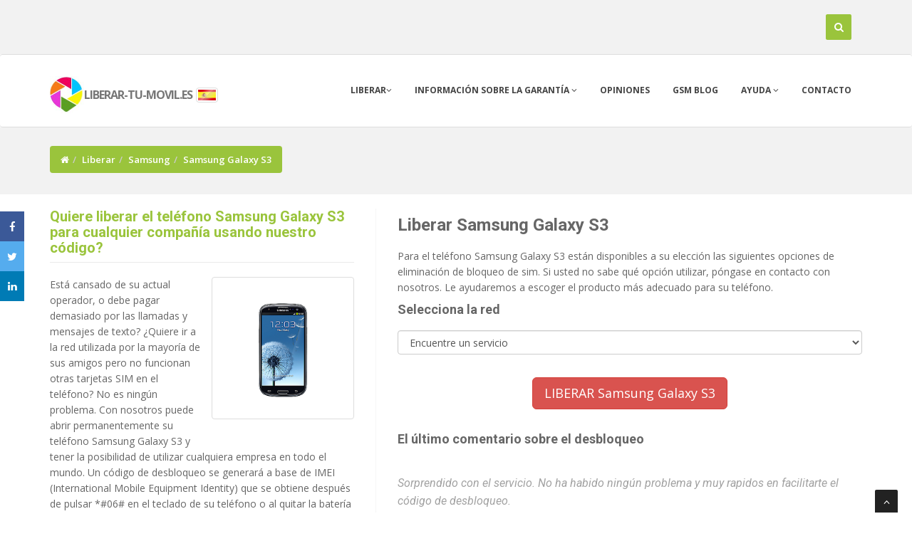

--- FILE ---
content_type: text/html
request_url: http://www.liberar-tu-movil.es/liberar-movil/Samsung/Galaxy_S3/
body_size: 35361
content:
<!DOCTYPE html>
<html lang="es">
<head>


<meta charset="iso-8859-2">
<meta name="viewport" content="width=device-width, initial-scale=1.0, maximum-scale=1.0, user-scalable=0" />
<title>&iquest; Cómo liberar el teléfono Samsung Galaxy S3 | liberar-tu-movil.es</title>
<link rel="icon" href="/favicon.ico.gif" type="image/x-icon">
  <META name="robots" content="index,follow,all">
  <META name="revisit-after" content="1 days">
  <meta name="description" content="&iquest; Cómo liberar el teléfono Samsung Galaxy S3. El código para liberar Samsung Galaxy S3 se puede introducir de 3 formas: 1. Encienda Samsung Galaxy S3 con una tarjeta no aceptada por el dispositivo, es decir de otro operador (si la tarjeta tiene PIN hay que introducirlo). 2. El teléfono debería pedir el código de desbloqueo. 3. Cuando pedirá el código de liberación (código de desbloqueo o código de red o código nck) deberá introducir el código NCK/Network y pulsar OK. !!! A veces el código ">
  <meta name="keywords" content="&iquest; Cómo liberar el teléfono Samsung Galaxy S3 - liberar tu movil Samsung Galaxy S3, liberar por IMEI Samsung Galaxy S3, Samsung desbloquear, Galaxy S3 Desbloquear, Galaxy S3 Samsung liberacion rapdio, liberalizar Samsung, la manera de desbloquear Samsung Galaxy S3, movil Samsung Galaxy S3, liberar Samsung Galaxy S3" />
  <meta name="author" content="mroa" />
  <meta property="fb:admins" content="100001079345273" />
  <meta property="og:url" content="https://liberar-tu-movil.es/liberar-movil/Samsung/Galaxy_S3/" />
  <meta property="og:type" content="website" />
  <meta property="og:title"  content="&iquest; Cómo liberar el teléfono Samsung Galaxy S3 | liberar-tu-movil.es" />
  <meta property="og:image"  content="https://liberar-tu-movil.es/img/samsung/07_18_Samsung_Galaxy_S3.png" />
  <meta property="og:image:width" content="200" />
  <meta property="og:description"  content="&iquest; Cómo liberar el teléfono Samsung Galaxy S3. El código para liberar Samsung Galaxy S3 se puede introducir de 3 formas: 1. Encienda Samsung Galaxy S3 con una tarjeta no aceptada por el dispositivo, es decir de otro operador (si la tarjeta tiene PIN hay que introducirlo). 2. El teléfono debería pedir el código de desbloqueo. 3. Cuando pedirá el código de liberación (código de desbloqueo o código de red o código nck) deberá introducir el código NCK/Network y pulsar OK. !!! A veces el código " />
  <meta property="og:site_name" content="liberar-tu-movil.es" />
  
<link rel="canonical" href="https://liberar-tu-movil.es/liberar-movil/Samsung/Galaxy_S3/" />
<link rel="alternate" href="https://simlock24.pl/simlock/Samsung/Galaxy_S3/" hreflang="pl" />
<link rel="alternate" href="https://sim-unlock.net/simlock/Samsung/Galaxy_S3/" hreflang="en" />
<link rel="alternate" href="https://handy-entsperren24.de/entsperren/Samsung/Galaxy_S3/" hreflang="de" />
<link rel="alternate" href="https://liberar-tu-movil.es/liberar-movil/Samsung/Galaxy_S3/" hreflang="es" />
<link rel="alternate" href="https://deblocage24.fr/deblocage/Samsung/Galaxy_S3/" hreflang="fr" />
<link rel="alternate" href="https://sim-unlock.net/jp/simlock/Samsung/Galaxy_S3/" hreflang="ja" />
<link href="/css/bootstrap.min.css" rel="stylesheet"/>
<link href="/css/style.css" rel="stylesheet"/>


<script type="application/ld+json">
{"@context":"https:\/\/schema.org","@type":"FAQPage","mainEntityOfPage":{"@type":"WebPage","@id":"https:\/\/www.liberar-tu-movil.es\/liberar-movil\/Samsung\/Galaxy_S3\/"},"inLanguage":"es","mainEntity":[{"@type":"Question","name":"\u00bfEs un m\u00e9todo oficial y seguro para liberar Samsung Galaxy S3?","acceptedAnswer":{"@type":"Answer","text":"S\u00ed. Usamos m\u00e9todos oficiales del operador (c\u00f3digo o servidor). Sin root\/jailbreak ni cambios de firmware."}},{"@type":"Question","name":"\u00bfPor qu\u00e9 necesit\u00e1is el IMEI para Samsung Galaxy S3?","acceptedAnswer":{"@type":"Answer","text":"El IMEI identifica el dispositivo en la base del operador para aplicar el desbloqueo\/c\u00f3digo correcto."}},{"@type":"Question","name":"\u00bfEs seguro compartir el IMEI?","acceptedAnswer":{"@type":"Answer","text":"S\u00ed. El IMEI no da acceso a tus datos personales ni a tus cuentas."}},{"@type":"Question","name":"\u00bfPuedo comprobar la garant\u00eda y detectar el modelo exacto usando el IMEI?","acceptedAnswer":{"@type":"Answer","text":"S\u00ed. Usa nuestra herramienta IMEI para detectar el modelo del dispositivo y ver la informaci\u00f3n de garant\u00eda disponible. Entra en https:\/\/sim-unlock.net\/imei_warranty_chk\/ e introduce el IMEI de 15 d\u00edgitos."}}]}</script>

</head>
<body>
<div id="wrapper">
	<!-- start header -->
	<header class="navbar navbar-fixed-top navbar-default">

			<div class="top" id="top">
				<div class="container">

						<div class="col-xs-4 col-md-5">
												</div>



						<div class="col-xs-8 col-md-7">
						<div id="sb-search" class="sb-search">
							<form action="/search/" method="post" id="start" name="start">

								<input class="typeahead sb-search-input" placeholder="introduce modelo o IMEI" type="text" name="typeahead" dir="auto" autocomplete="off" autocorrect="off" autocapitalize="off" spellcheck="false" id="search-form" >
								<input class="sb-search-submit" type="submit" value="">
								<span class="sb-icon-search" title="Buscar" id="sh"></span>
							</form>
						</div>
						</div>

				</div>
			</div>	

        <div class="navbar navbar-default">
            <div class="container">
                <div class="navbar-header">
                    <div class="dropdown">
                    <button type="button" class="navbar-toggle" data-toggle="collapse" data-target=".navbar-collapse" id="menu">
                        <span class="icon-bar"></span>
                        <span class="icon-bar"></span>
                        <span class="icon-bar"></span>
                    </button>
                    </div>
			<div class="navbar-brand">
			<a href="https://liberar-tu-movil.es" style="color: #777;font-weight: 700; line-height: 1em;  letter-spacing: -1px;">
           		<span><img src="/img/logo1.jpg" height="52"/></span><font size="3">liberar-tu-movil.es</font></a>
						<a data-toggle="popover" data-placement="bottom" data-html="true" id="fl" data-content='<div class="flags"><ul><li><span><a href="https://sim-unlock.net/simlock/Samsung/Galaxy_S3/"><img src="/img/flags/eng_active.png"/> English</a></span></li><li><span><a href="https://simlock24.pl/simlock/Samsung/Galaxy_S3/" class="flags"><img src="/img/flags/pl_active.png"/> Polski</a></span></li><li><span><a href="https://liberar-tu-movil.es/liberar-movil/Samsung/Galaxy_S3/" ><img src="/img/flags/esp_active.png"/> Espa&ntilde;ol</a></span></li><li><span><a href="https://handy-entsperren24.de/entsperren/Samsung/Galaxy_S3/"><img src="/img/flags/de_active.png"/> Deutsch</a></span></li><li><span><a href="https://deblocage24.fr/deblocage/Samsung/Galaxy_S3/"><img src="/img/flags/fr_active.png"/> Français</a></span></li></ul></div>' aria-describedby="tooltip"><span class="flags"><img src="/img/flags/esp_active.png"/></span></a>
			</div>
		</div>
                <div class="navbar-collapse collapse">
                    <ul class="nav navbar-nav" >
						<li>
				<a href="https://liberar-tu-movil.es" data-toggle="dropdown" >Liberar<i class="fa fa-angle-down"></i></a>
                            <ul class="dropdown-menu">
								<li><a href="/list/">Celulares</a></li>
                                <li><a href="/ofert_list/">Lista de productos</a></li>
				<li class="active"><a href="#"><center>Free Unlock</center></a></li>
				<li><a href="/unlock_4_free/huawei_modem/">Módems USB Huawei</a></li>
                            </ul>
						
			</li>

                        <li>
                            <a href="/imei_warranty_chk/" class="dropdown-toggle" data-toggle="dropdown" data-hover="dropdown" data-delay="0" data-close-others="true">Información sobre la garantía <i class="fa fa-angle-down"></i></a>
                            	<ul class="dropdown-menu">
                                <li><a href="/imei_check/blacklist/">&iquest;Está Reportado en Lista Negra (Blacklist)?</a></li>
				<li><a href="/imei_check/iPhone/">&iquest;Tiene iCloud Activo (FMI)?</a></li>
                                <li><a href="/imei_chk/">&iquest;Cual es el modelo de teléfono?</a></li>
				<li class="active"><a href="/imei_warranty_chk/"><center>Información sobre la garantía</center></a></li>

					<li><a href="/imei_check/iPhone/">iPhone IMEI check</a></li>
					<li><a href="/imei_check/Xiaomi/">Xiaomi IMEI check</a></li>
					<li><a href="/imei_check/LG/">LG IMEI check</a></li>
					<li><a href="/imei_check/Alcatel/">Alcatel IMEI check</a></li>
					<li><a href="/imei_check/Sony/">Sony IMEI check</a></li>
					<li><a href="/imei_check/Nokia/">Nokia IMEI check</a></li>
					<li><a href="/imei_check/Motorola/">Motorola IMEI check</a></li>
					<li><a href="/imei_check/HTC/">HTC IMEI check</a></li>
					<li><a href="/imei_check/Lenovo/">Lenovo IMEI check</a></li>
					<li><a href="/imei_check/Huawei/">Huawei IMEI check</a></li>
					<li><a href="/imei_check/Samsung/">Samsung IMEI check</a></li>
					<li><a href="/imei_check/Sony-Ericsson/">Sony-Ericsson IMEI check</a></li>
					<li><a href="/imei_check/Microsoft/">Microsoft IMEI check</a></li>



                        	</ul>
                        </li>
                        <li><a href="/all_kome/">Opiniones</a></li>
			<li><a href="https://liberar-tu-movil.es/wp/">GSM blog</a></li>                        <li><a href="#" class="dropdown-toggle " data-toggle="dropdown" data-hover="dropdown" data-delay="0" data-close-others="false">Ayuda <i class="fa fa-angle-down"></i></a>
				<ul class="dropdown-menu">
                                	<li><a href="/video/">Ayuda de Vídeo</a></li>
                                	<li><a href="/menu/100/Device_Unlock_App/">Device Unlock App</a></li>
					<li><a href="/trace_order/">Revisa Pedido</a></li>
                            	</ul>
			</li>
                        <li><a href="/contact/">Contacto</a></li>
                    </ul>
                </div>
            </div>
        </div>
	</header>
	<!-- end header srodek-->
	<section id="inner-headline"><div class="container"><div class="row"><div class="col-lg-12"><ul class="breadcrumb"><li><a href="https://liberar-tu-movil.es"><i class="fa fa-home"></i></a></li><li><a href="/list/">Liberar</a><i class="icon-angle-right"></i></li><li><a href="/liberar/Samsung/">Samsung</a><i class="icon-angle-right"></i></li><li class="active">Samsung Galaxy S3</li></ul></div></div></div></section><section id="content"><div class="container"><div class="row"><div class="col-lg-5"><aside class="left-sidebar"><div class="widget"><h5 class="widgetheading"><a href="/liberar-movil/Samsung/Galaxy_S3/">Quiere liberar el teléfono Samsung Galaxy S3 para cualquier compa&ntilde;ía usando nuestro código?</a></h5><img src="https://liberar-tu-movil.es/img/samsung/07_18_Samsung_Galaxy_S3.png" class="pull-right thumbnail img-responsive" style="max-height: 200px;" alt="&iquest; Cómo liberar el teléfono Samsung Galaxy S3" title="&iquest; Cómo liberar el teléfono Samsung Galaxy S3" /><P>Está cansado de su actual operador, o debe pagar demasiado por las llamadas y mensajes de texto? &iquest;Quiere ir a la red utilizada por la mayoría de sus amigos pero no funcionan otras tarjetas SIM en el teléfono? No es ningún problema. Con nosotros puede abrir permanentemente su teléfono Samsung Galaxy S3 y tener la posibilidad de utilizar cualquiera empresa en todo el mundo. Un código de desbloqueo se generará a base de IMEI (International Mobile Equipment Identity) que se obtiene después de pulsar *#06# en el teclado de su teléfono o al quitar la batería en la etiqueta informativa, según se muestra  <a href="/foto/imei.jpg" target="_blank">en la foto adjunta</a>.</p><p><BR><h2>Si quiere quitar el bloqueo de sim de Samsung, es bastante:</h2>
- el número IMEI (marca en el tecaldo del teléfono *#06#),<BR>
- elegir correctamente la red y el país del Samsung o la zona de origen.<BR><BR>

En 90% casos para abrir un Samsung es suficiente introducir el código NCK y Unfreeze/Defreeze, pero algunos teléfonos tienen un bloqueo adicional y en este caso hay que introducir otros códigos. Nosotros facilitamos todos los códigos indispensables:<br>
- NCK/Network - código para desbloquear la red,<br>
- Unfreeze/Defreeze - código para resetear el contador de códigos que fueron introducidos incorrectamente,<br>
- SCK/Provider - código Provider,<br>
- PCK/Subprovider - código Subprovider.</p></div></aside></div><div class="col-lg-7"><article><h3>Liberar Samsung Galaxy S3</h3><p>Para el teléfono Samsung Galaxy S3 están disponibles a su elección las siguientes opciones de eliminación de bloqueo de sim. Si usted no sabe qué opción utilizar, póngase en contacto con nosotros. Le ayudaremos a escoger el producto más adecuado para su teléfono.</p><form action="" method="post"><h4>Selecciona la red</h4><p><select class="form-control" name="siec_pro" id="carrier" ><option >Encuentre un servicio</option><option value=" all from USA" style="font-weight: 700;"><b> all from USA</b></option><option value="AT&T USA" style="font-weight: 700;"><b>AT&T USA</b></option><option value="Cricket USA" style="font-weight: 700;"><b>Cricket USA</b></option><option value="  FRP Samsung">  FRP Samsung</option><option value=" all from Africa"> all from Africa</option><option value=" all from Argentina"> all from Argentina</option><option value=" all from Asia Australia Pacific"> all from Asia Australia Pacific</option><option value=" all from Austria"> all from Austria</option><option value=" all from Canada"> all from Canada</option><option value=" all from Croatia"> all from Croatia</option><option value=" all from Europe"> all from Europe</option><option value=" all from France"> all from France</option><option value=" all from Germany"> all from Germany</option><option value=" all from Ireland"> all from Ireland</option><option value=" all from Japan"> all from Japan</option><option value=" all from Paraguay"> all from Paraguay</option><option value=" all from Philippines"> all from Philippines</option><option value=" all from Romania"> all from Romania</option><option value=" all from Serbia"> all from Serbia</option><option value=" all from South America"> all from South America</option><option value=" all from Sweden"> all from Sweden</option><option value=" all from Switzerland"> all from Switzerland</option><option value=" all from UK"> all from UK</option><option value=" all from Uruguay"> all from Uruguay</option><option value=" all from USA"> all from USA</option><option value=" all no matter"> all no matter</option><option value=" from Mexico"> from Mexico</option><option value=" Regional Lock Code RGCK"> Regional Lock Code RGCK</option><option value="3 Hutchison UK">3 Hutchison UK</option><option value="AT&T Mexico">AT&T Mexico</option><option value="Claro Argentina">Claro Argentina</option><option value="EE UK">EE UK</option><option value="Fido Canada">Fido Canada</option><option value="Movistar Mexico">Movistar Mexico</option><option value="Movistar Spain">Movistar Spain</option><option value="Nextel Mexico">Nextel Mexico</option><option value="O2 UK">O2 UK</option><option value="Orange Poland">Orange Poland</option><option value="Orange Spain">Orange Spain</option><option value="Orange UK">Orange UK</option><option value="Personal Argentina">Personal Argentina</option><option value="Red Canada">Red Canada</option><option value="Rogers Canada">Rogers Canada</option><option value="SaskTel Canada">SaskTel Canada</option><option value="SFR France">SFR France</option><option value="T-mobile UK">T-mobile UK</option><option value="Telcel Mexico">Telcel Mexico</option><option value="Tesco UK">Tesco UK</option><option value="Virgin UK">Virgin UK</option><option value="Vodafone Spain">Vodafone Spain</option><option value="Vodafone UK">Vodafone UK</option><option value="Xfinity (Xenon Policy) USA">Xfinity (Xenon Policy) USA</option></select></p></form><div id="carrier_result"></div><BR><center><a href="/site/Samsung/Galaxy_S3/" class="btn btn-lg btn-danger" id="unlockb">LIBERAR Samsung Galaxy S3</a></center><P>&nbsp;</P><h4>El último comentario sobre el desbloqueo </h4><div class="testimonialslide clearfix flexslider"><ul class="slides"><li><p></p><blockquote>Todo perfecto.en menos de 48h recibí el código. Seguí las instrucciones y todo perfecto</blockquote><h4>Ana Isabel <span>- 2018-06-25 14:53:29</span></h4></li><li><p></p><blockquote>Funciona perfectamemte</blockquote><h4>Javier  <span>- 2018-01-25 12:49:15</span></h4></li><li><p></p><blockquote>Todo perfecto y muy rápido, muchas gracias por todo. Os recomendaré  </blockquote><h4>Francisco Demófilo <span>- 2018-01-11 13:49:27</span></h4></li><li><p></p><blockquote>El código me llegó a los 7 días exacto, no tuve problemas para liberar mi teléfono, solo lo encendí y marqué el código y listo Muchas gracias </blockquote><h4>Tania Fuentes  <span>- 2017-09-07 13:38:14</span></h4></li><li><p></p><blockquote>Sorprendido con el servicio. No ha habido ningún problema y muy rapidos en facilitarte el código de desbloqueo.</blockquote><h4>David  <span>- 2017-03-28 12:40:52</span></h4></li></ul></div><h3>&iquest; Cómo introducir el código al teléfono  Samsung Galaxy S3 ?</h3><P><br>El código para liberar Samsung Galaxy S3 se puede introducir de 3 formas:
<br><br>
1. Encienda Samsung Galaxy S3 con una tarjeta no aceptada por el dispositivo, es decir de otro operador (si la tarjeta tiene PIN hay que introducirlo).<BR>
2. El teléfono debería pedir el código de desbloqueo.<br>
3. Cuando pedirá el código de liberación (código de desbloqueo o código de red o código nck) deberá introducir el código NCK/Network y pulsar OK.<br>
<B>!!! A veces el código NCK no funciona !!!</B> En esta situación, es necesario introducir el código Unfreeze/Defreeze y pulsar OK (aparecerá "código incorrecto") y luego introducir el código NCK y pulsar OK (aparecerá "código correcto").<br>
4. El teléfono ya está liberado.<br>
<br>
Si Samsung Galaxy S3 no pide el código de liberación ni aparece ninguna pantalla para introducirlo hay que: <br>
1. Encender Samsung Galaxy S3 con una tarjeta no aceptada por el dispositivo, es decir de otro operador (si la tarjeta tiene PIN hay que introducirlo).<BR>
2. Marcar una de las dos secuencias:<BR>
#7465625*638*código NCK/Network# o *#7465625*638*código NCK/Network#<br>
3. El teléfono ya está liberado.<br>
<br>
Si el dispositivo no pide el código de desbloqueo ni aparece ninguna pantalla para introducirlo hay que: <br>
1. Encender Samsung Galaxy S3 con una tarjeta no aceptada por el dispositivo, es decir de otro operador (si la tarjeta tiene PIN hay que introducirlo).<br>
2. Introducir las combinaciones de abajo:<br>
#0199*Unfreeze/Defreeze#<br>
#0111*NCK/Network#<br>
#0121*SCK/Subprovider#<br>
#0133*SPCK/Provider#<br>
3. El teléfono ya está desbloqueado.<br>
<br>
!Si después de introducir los codigos, el teléfono da error con el código, resetealo, tras debería funcionar con tarjeta de otro operador!</P><div class="panel-group" id="accordion" role="tablist" aria-multiselectable="true"><div class="panel panel-default"><div class="panel-heading" role="tab" id="headingOne"><h4 class="panel-title"><a role="button" data-toggle="collapse" data-parent="#accordion" href="#video" aria-expanded="true" aria-controls="video">Para Samsung Galaxy S3 se facilita un vídeo de ayuda.</a></h4></div> <div id="video" class="panel-collapse collapse  in" role="tabpanel" aria-labelledby="headingOne"><div class="panel-body"><p>El vídeo de ayuda muestra cómo introducir el código de desbloqueo de sim en el teléfono Galaxy S3, fácilmente y sin ningún problema.</P><div class="embed-responsive embed-responsive-16by9"><iframe class="embed-responsive-item" src="https://www.youtube.com/embed/uGBA5vdPlF8" frameborder="0" allowfullscreen=""></iframe></div></div></div></div></div></article> <div class="llist"><h3>comentarios</h3><div class="media"><div class="media-body"><div class="media-content"><h6><span>2023-12-04 09:37:25</span> Marcin</h6><p>Kod działa. Wszystko przebiegło sprawnie. </p></div></div></div><div class="media"><div class="media-body"><div class="media-content"><h6><span>2023-09-19 19:30:32</span> Tomasz</h6><p>Witam jestem bardzo zadowolony z ciągnięcia simloka z telefonu Samsung l9300 s3 polecam kontakt z nimi bardzo dobry nawet oddzwaniają jak ty nie możesz się do dzwonić super polecam.POLECAM SERDECZNIE</p></div></div></div><div class="media"><div class="media-body"><div class="media-content"><h6><span>2023-07-18 09:19:54</span> Paweł</h6><p>Szybko i sprawnie, simlock orange zdjęty z S3.</p></div></div></div><div class="media"><div class="media-body"><div class="media-content"><h6><span>2021-07-23 12:20:35</span> chris</h6><p>good service, thx</p></div></div></div><div class="media"><div class="media-body"><div class="media-content"><h6><span>2021-02-22 11:13:51</span> Łukasz</h6><p>Świetny kontakt mailowy, blokada zdjęta, telefon działa elegancko </p></div></div></div><div class="media"><div class="media-body"><div class="media-content"><h6><span>2021-01-21 08:19:57</span> Gerald</h6><p>Hat super funktioniert</p></div></div></div><div class="media"><div class="media-body"><div class="media-content"><h6><span>2020-12-21 08:36:51</span> Piotr</h6><p>Telefon odblokowany wszystko super, polecam.</p></div></div></div><div class="media"><div class="media-body"><div class="media-content"><h6><span>2020-07-29 17:30:41</span> Anatol</h6><p>Szybko dostałem kody ,w ciągu kilkunastu minut ,Zadziałało, niestety potrzebny był kod MCK co podniosło koszty ale trudno. </p></div></div></div><div class="media"><div class="media-body"><div class="media-content"><h6><span>2020-06-02 08:59:39</span> Leszek</h6><p>Bardzo profesjonalnie, niewiarygodnie szybko i skutecznie. Satysfakcjia  gwarantowana. Gorąco polecam. Współpracaa aż miło. A efekt  doskonały.  Szacun. . Pzdr..</p></div></div></div><div class="media"><div class="media-body"><div class="media-content"><h6><span>2020-04-16 10:07:28</span> Piotr</h6><p>Polecam, Szybko Sprawnie, bardzo dobry kontakt.</p></div></div></div><div class="media"><div class="media-body"><div class="media-content"><h6><span>2019-12-24 09:24:26</span> matthias</h6><p>Ging super schnell hat alles gepasst</p></div></div></div><div class="media"><div class="media-body"><div class="media-content"><h6><span>2019-12-18 11:57:17</span> Aleksandra</h6><p>Szybko usunięta blokada Polecam :)</p></div></div></div><div class="media"><div class="media-body"><div class="media-content"><h6><span>2019-11-21 20:43:39</span> Robert</h6><p>Mit paypal bezahlt und 30 min später der Code super danke</p></div></div></div><div class="media"><div class="media-body"><div class="media-content"><h6><span>2019-09-11 10:32:07</span> Piotr</h6><p>kod otrzymany, telefon odblokowany :)</p></div></div></div><div class="media"><div class="media-body"><div class="media-content"><h6><span>2019-08-19 09:00:04</span> Heinrich</h6><p>Danke, bestens geklappt und statt der befürchteten Tage Wartezeit waren es nur ein paar Minuten</p></div></div></div><div class="media"><div class="media-body"><div class="media-content"><h6><span>2019-08-09 09:06:01</span> Minimax</h6><p>Hat super funktioniert, innerhalb 10 minuten war der Code da, das Händy ist entsperrt. Danke</p></div></div></div><div class="media"><div class="media-body"><div class="media-content"><h6><span>2019-07-23 12:02:02</span> Piotr</h6><p>sprawnie ,szybko , tanio . profesjonalnie . polecam .</p></div></div></div><div class="media"><div class="media-body"><div class="media-content"><h6><span>2019-07-19 08:32:13</span> Michał</h6><p>wszystko sprawnie szybko, polecam</p></div></div></div><div class="media"><div class="media-body"><div class="media-content"><h6><span>2019-07-16 21:10:59</span> Jacqueline</h6><p>Alles reibungslos geklappt und nur zu empfehlen. </p></div></div></div><div class="media"><div class="media-body"><div class="media-content"><h6><span>2019-04-30 00:04:26</span> Paweł </h6><p>Szybko i bez problemu polecam </p></div></div></div><BR><p style="text-align: center;"><button class="loadmore btn btn-theme" data-page="2">Carga más</button></p></div></div></div></div></section>	<div id='botto'></div>
	<footer>
	<div class="container">
		<div class="row">
			<div class="col-sm-3 col-lg-3">
				<div class="widget">

				<h4>Clasificación</h4><div itemscope itemtype="https://schema.org/Product"><span itemprop="name">Liberar Samsung Galaxy S3</span><div itemprop="aggregateRating" itemscope itemtype="https://schema.org/AggregateRating"> Rated at <span itemprop="ratingValue">4.9</span> out of <span itemprop="bestRating" property="bestRating">5</span> based on <span itemprop="reviewCount">2419</span> reviews.</div></div><ul class="link-list"><li><a href="/faq">FAQ</a></li><li><a href="/menu/100/device_unlock_app/"><span>Device Unlock App</span></a></li><li><a href="/menu/4/191cmo_funciona/"><span>&#191;Cómo funciona?</span></a></li><li><a href="/menu/3/191quines_somos/"><span>&#191;Quiénes somos?</span></a></li><li><a href="/menu/2/reglamento/"><span>Reglamento</span></a></li></ul>				</div>
			</div>
			<div class="col-sm-3 col-lg-3">
				<div class="widget">

					<h4>Desbloqueado recientemente</h4><ul class="link-list"><li><a href="/liberar-movil/iPhone/15/" title="Liberar iPhone 15">Liberar iPhone 15</a></li><li><a href="/liberar-movil/Xiaomi/Redmi_Note_13_Pro/" title="Liberar Xiaomi Redmi Note 13 Pro">Liberar Xiaomi Redmi Note 13 Pro</a></li><li><a href="/liberar-movil/iPhone/13/" title="Liberar iPhone 13">Liberar iPhone 13</a></li><li><a href="/liberar-movil/iPhone/13/" title="Liberar iPhone 13">Liberar iPhone 13</a></li><li><a href="/liberar-movil/iPhone/12_mini/" title="Liberar iPhone 12 mini">Liberar iPhone 12 mini</a></li><li><a href="/liberar-movil/iPhone/16_Pro_Max/" title="Liberar iPhone 16 Pro Max">Liberar iPhone 16 Pro Max</a></li><li><a href="/liberar-movil/Sony-Ericsson/W380i/" title="Liberar Sony-Ericsson W380i">Liberar Sony-Ericsson W380i</a></li><li><a href="/liberar-movil/Sony/Xperia_E4/" title="Liberar Sony Xperia E4">Liberar Sony Xperia E4</a></li>					</ul>
				</div>

			</div>
			<div class="col-sm-3 col-lg-3">
				<div class="widget">

					<h4><a href="https://liberar-tu-movil.es/wp/">GSM blog</a></h4><ul class="link-list"><li><a href="https://liberar-tu-movil.es/wp/2018/06/27/qualcomm_lanzar_en_2018_snapdragon_632_429_y_439/" title="Qualcomm lanzará en 2018 Snapdragon 632, 429 y 439.">Qualcomm lanzará en 2018 Snapdragon 632, 429 y 439.</a></li><li><a href="https://liberar-tu-movil.es/wp/2018/06/27/lg_v40_con_5_cmaras/" title="LG V40 con 5 cámaras?">LG V40 con 5 cámaras?</a></li><li><a href="https://liberar-tu-movil.es/wp/2018/06/26/lg_stylo_4_oficialmente_en_estados_unidos/" title="Lg Stylo 4 oficialmente en Estados Unidos">Lg Stylo 4 oficialmente en Estados Unidos</a></li><li><a href="https://liberar-tu-movil.es/wp/2018/06/26/espa241a_uno_de_los_pases_con_mayor_cantidad_de_smartphones_en_el_mundo/" title="Espa&#241;a- uno de los países con mayor cantidad de smartphones en el mundo.">Espa&#241;a- uno de los países con mayor cantidad de smartphones en el mundo.</a></li><li><a href="https://liberar-tu-movil.es/wp/2018/06/25/samsung_lanzar_un_smartphone_con_android_go/" title="Samsung lanzará un smartphone con Android GO">Samsung lanzará un smartphone con Android GO</a></li></ul>
				</div>
			</div>
			<div class="col-sm-3 col-lg-3">
				<div class="widget">
				<h4><a href="/contact/">Contacto</a></h4>Servicio al Cliente contesta <b>de lunes a viernes 08:00 - 16:00 [zona horaria UTC+01:00 - Europa (Polonia)]</b><BR><BR>Por favor no dude en contactarme si necesita más información.				</div>
			</div>
		</div>
	</div>
	<div id="sub-footer">
		<div class="container">
			<div class="row">
				<div class="col-lg-6">
					<div class="copyright">
						<p>&copy; Liberar-tu-movil.es - All Right Reserved 2010 - 2024 </p>
                        <div class="credits">

                            <a href="https://Liberar-tu-movil.es">Liberar-tu-movil.es</a> | Free <a href="https://eimei24.com" target="_blank">IMEI checker</a> | <a href="https://hardreset24.com/" target="_blank">Hard Reset</a> |  Free <a href="https://imei24.com" target="_blank">IMEI check</a> online
                            <BR>Apple, Samsung <a href="https://liberar-tu-movil.es/">Liberar m&oacute;vil</a> por IMEI | zabawne <a href="https://jipi.pl/">koszulki z nadrukiem</a> personalizowane
                        </div>
					</div>
				</div>
				<div class="col-lg-6">
					<ul class="social-network">
											<li><a href="http://www.facebook.com/sharer/sharer.php?u=https://liberar-tu-movil.es/liberar-movil/Samsung/Galaxy_S3/" data-placement="top" onclick="javascript:window.open(this.href,'', 'menubar=no,toolbar=no,resizable=yes,scrollbars=yes,height=600,width=600');return false;" title="Facebook"><i class="fa fa-facebook"></i></a></li>
						<li><a href="http://twitter.com/intent/tweet?status=&iquest; Cómo liberar el teléfono Samsung Galaxy S3 | liberar-tu-movil.es+https://liberar-tu-movil.es/liberar-movil/Samsung/Galaxy_S3/" onclick="javascript:window.open(this.href,'', 'menubar=no,toolbar=no,resizable=yes,scrollbars=yes,height=600,width=600');return false;" data-placement="top" title="Twitter"><i class="fa fa-twitter"></i></a></li>
						<li><a href="http://www.linkedin.com/shareArticle?mini=true&url=https://liberar-tu-movil.es/liberar-movil/Samsung/Galaxy_S3/"  onclick="javascript:window.open(this.href,'', 'menubar=no,toolbar=no,resizable=yes,scrollbars=yes,height=600,width=600');return false;" data-placement="top" title="Linkedin"><i class="fa fa-linkedin"></i></a></li>

					</ul>
				</div>
			</div>
		</div>
	</div>
	</footer>
</div>
<a href="#" class="scrollup"><i class="fa fa-angle-up active"></i></a>

<div class="icon-barf">
  <a class="openf"><i class="fa fa-share"></i></a>
  <a href="http://www.facebook.com/sharer/sharer.php?u=https://liberar-tu-movil.es/liberar-movil/Samsung/Galaxy_S3/" data-placement="top" onclick="javascript:window.open(this.href,'', 'menubar=no,toolbar=no,resizable=yes,scrollbars=yes,height=600,width=600');return false;" class="facebookf"><i class="fa fa-facebook"></i></a>
  <a href="http://twitter.com/intent/tweet?text=%26iquest%3B+C%F3mo+liberar+el+tel%E9fono+Samsung+Galaxy+S3+%7C++https://liberar-tu-movil.es/liberar-movil/Samsung/Galaxy_S3/" onclick="javascript:window.open(this.href,'', 'menubar=no,toolbar=no,resizable=yes,scrollbars=yes,height=600,width=600');return false;" class="twitterf"><i class="fa fa-twitter"></i></a>
    <a href="http://www.linkedin.com/shareArticle?mini=true&url=https://liberar-tu-movil.es/liberar-movil/Samsung/Galaxy_S3/"  onclick="javascript:window.open(this.href,'', 'menubar=no,toolbar=no,resizable=yes,scrollbars=yes,height=600,width=600');return false;" class="linkedinf"><i class="fa fa-linkedin"></i></a>

</div>



<link id="t-colors" href="/skins/green.css" rel="stylesheet" rel="preload"/>
<link id="bodybg" href="/bodybg/bg9.css" rel="stylesheet" type="text/css" rel="preload"/>

<script src="/js/jquery.min.js"></script>
<script src="/js/jquery.easing.1.3.js"></script>
<script>
$('.openf').click(function() {
        if ($('.icon-barf').css('left') == '0px')
	{
        $('.icon-barf').css({'left':'-30px'});
	} else{
	$('.icon-barf').css({'left':'0px'});
	}

 });
</script>

<script>
$(function() {
   $("#carrier").change(function(){
      $.post('/load_pro/', { selected: $('#carrier').val() },
            function(data) {
                $('#carrier_result').html(data);
                $("#unlockb").css("display", "none");
            }
        );
   });
});
</script>
<script src="/js/bootstrap.min.js"></script>
<script src="/plugins/flexslider/jquery.flexslider-min.js"></script>
<script src="/plugins/flexslider/flexslider.config.js"></script>
<link href="/plugins/flexslider/flexslider.css" rel="stylesheet" media="screen" />
<script src="/js/jquery.appear.js"></script>
<script src="/js/classie.js"></script>
<script src="/js/uisearch.js"></script>
<link href="/css/cubeportfolio.min.css" rel="stylesheet" />
<script src="/js/jquery.cubeportfolio.min.js"></script>
<script src="/js/custom.js"></script>
<script src="/js/jah.js"></script>
<script src="/js/typeahead.min.js"></script>





<script>
    $(document).ready(function(){
    $('input.typeahead').typeahead({
        name: 'typeahead',
        remote:'/s/%QUERY/',
        limit : 10
    });
});
</script>
<script>
$('[data-toggle="popover"]').popover();

$('#fl').popover().click(function () {
    setTimeout(function () {
        $('#fl').popover('hide');
    }, 3000);
});

</script>



<script>

$(function() {
   $("#mas").change(function(){
      $.post('/fl/', { selected: $('#mas').val() },
            function(data) {
                $('#foto_pr').html(data);
            }
        );
   });
});

$(document).ready(function(){
    $('[data-toggle="tooltip"]').tooltip();
});

$('#dod').tooltip('show');

</script>

<script type="text/javascript">
$(document).on('click','.loadmore',function () {
  $(this).text('Loading...');
    var ele = $(this).parent('p');
        $.ajax({
      url: '/load_more/3/',
      type: 'POST',
      data: {
              page:$(this).data('page'),
            },
      success: function(response){
           if(response){
             ele.hide();
                $(".llist").append(response);
              }
            }
   });
});
</script>





<script type="text/javascript">
 	$('#hide_blog').click(function(e) {
 		$.ajax({
        	type: 'POST',
        	url: '/hide_blog/',
        	success :function(){
        	$('.blog-bar').css("display","none");
        	}
    		});
    	});
</script>


<script>

$( '#search-form' ).blur(function() {
if($('#search-form').length && $('#search-form').val().length){
  setTimeout( function () {
        $('#start').submit();
    }, 400);
}
});
</script>


<div id="fb-root"></div>
<script>(function(d, s, id) {
  var js, fjs = d.getElementsByTagName(s)[0];
  if (d.getElementById(id)) return;
  js = d.createElement(s); js.id = id;
  js.src = "//connect.facebook.net/es_ES/sdk.js#xfbml=1&version=v2.10";
  fjs.parentNode.insertBefore(js, fjs);
}(document, 'script', 'facebook-jssdk'));</script>
  


<!-- Google tag (gtag.js) -->
<script async src="https://www.googletagmanager.com/gtag/js?id=G-JPMZYC2QC3"></script>
<script>
  window.dataLayer = window.dataLayer || [];
  function gtag(){dataLayer.push(arguments);}
  gtag('js', new Date());

  gtag('config', 'G-JPMZYC2QC3');
</script>

</body>
</html>
<!-- US czas wykonania = -0.555s.//-->